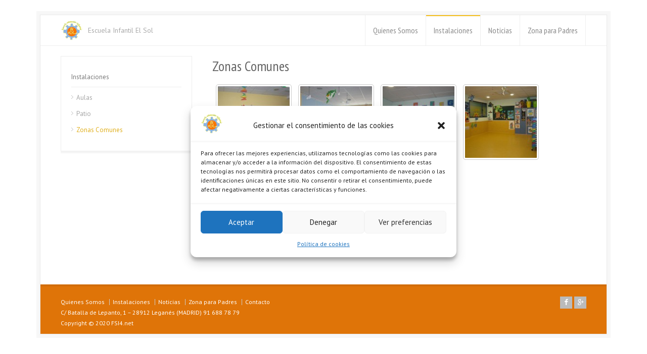

--- FILE ---
content_type: text/css
request_url: https://preescolarelsol.com/wp-content/themes/rttheme18-child/style.css?ver=6.9
body_size: 113
content:
/*
Theme Name: RT-Theme 18 Child Theme
Description: Child theme for the RT-Theme 18
Author: FSI4
Author URI: www.fsi4.net
Template: rttheme18
Version: 2.1.8
*/

/* =Imports styles from the parent theme
-------------------------------------------------------------- */
@import url('../rttheme18/style.css');


/* =Theme customization starts here
-------------------------------------------------------------- */


--- FILE ---
content_type: text/plain
request_url: https://www.google-analytics.com/j/collect?v=1&_v=j102&a=1438550900&t=pageview&_s=1&dl=https%3A%2F%2Fpreescolarelsol.com%2Finstalaciones%2Fzonas-comunes%2F&ul=en-us%40posix&dt=Zonas%20Comunes%20%E2%80%93%20Escuela%20Infantil%20El%20Sol&sr=1280x720&vp=1280x720&_u=IEBAAEABAAAAACAAI~&jid=1105340004&gjid=959850586&cid=1105648297.1768667068&tid=UA-52066713-1&_gid=775966761.1768667068&_r=1&_slc=1&z=624515595
body_size: -287
content:
2,cG-HCKC68FNMT